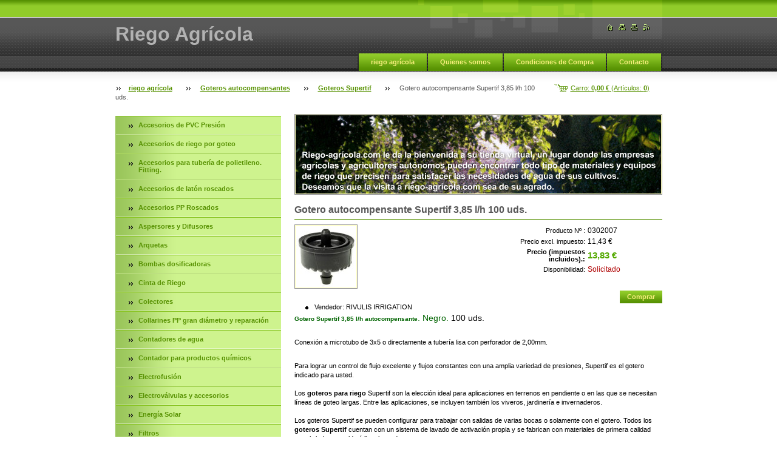

--- FILE ---
content_type: text/html; charset=UTF-8
request_url: https://www.riego-agricola.com/products/gotero-supertif-3-85-l-h-100-uds/
body_size: 8405
content:
<!--[if lte IE 9]><!DOCTYPE HTML PUBLIC "-//W3C//DTD HTML 4.01 Transitional//EN" "https://www.w3.org/TR/html4/loose.dtd"><![endif]-->
<!DOCTYPE html>

<!--[if IE]><html class="ie" lang="es"><![endif]-->
<!--[if gt IE 9]><!--> 
<html lang="es">
<!--<![endif]-->

    <head>
        <!--[if lt IE 8]><meta http-equiv="X-UA-Compatible" content="IE=EmulateIE7"><![endif]--><!--[if IE 8]><meta http-equiv="X-UA-Compatible" content="IE=EmulateIE8"><![endif]--><!--[if IE 9]><meta http-equiv="X-UA-Compatible" content="IE=EmulateIE9"><![endif]-->
        <base href="https://www.riego-agricola.com/">
  <meta charset="utf-8">
  <meta name="description" content="Los goteros para riego autocompensantes Supertif son  la elección ideal para aplicaciones en terrenos en pendiente o en las que se necesitan líneas de goteo largas. Entre las aplicaciones, se incluyen también los viveros, jardinería e invernaderos.
">
  <meta name="keywords" content="goteros pinchados, goteros supertif, goteros para riego, supertif, goemissores para irrigação de gotejamento, goteros autocompensantes, , gotero autocompensante, autocompensantes supertif, goteros pinchados, emissores para irrigação de gotejamento, goteros para riego">
  <meta name="generator" content="Webnode">
  <meta name="apple-mobile-web-app-capable" content="yes">
  <meta name="apple-mobile-web-app-status-bar-style" content="black">
  <meta name="format-detection" content="telephone=no">
    <meta name="google-site-verification" content="5I3yHrcSjJYfHaqSnoi_OSgrGsPWh0pdBVkWTTdVYs8">
  <link rel="icon" type="image/svg+xml" href="/favicon.svg" sizes="any">  <link rel="icon" type="image/svg+xml" href="/favicon16.svg" sizes="16x16">  <link rel="icon" href="/favicon.ico"><link rel="canonical" href="https://www.riego-agricola.com/products/gotero-supertif-3-85-l-h-100-uds/">
<script type="text/javascript">(function(i,s,o,g,r,a,m){i['GoogleAnalyticsObject']=r;i[r]=i[r]||function(){
			(i[r].q=i[r].q||[]).push(arguments)},i[r].l=1*new Date();a=s.createElement(o),
			m=s.getElementsByTagName(o)[0];a.async=1;a.src=g;m.parentNode.insertBefore(a,m)
			})(window,document,'script','//www.google-analytics.com/analytics.js','ga');ga('create', 'UA-797705-6', 'auto',{"name":"wnd_header"});ga('wnd_header.set', 'dimension1', 'W1');ga('wnd_header.set', 'anonymizeIp', true);ga('wnd_header.send', 'pageview');var _gaq = _gaq || [];
				  (function() {
					var ga = document.createElement('script'); ga.type = 'text/javascript'; ga.async = true;
					ga.src = ('https:' == location.protocol ? 'https://ssl' : 'https://www') + '.google-analytics.com/ga.js';
					var s = document.getElementsByTagName('script')[0]; s.parentNode.insertBefore(ga, s);
				  })(); _gaq.push(['_setAccount', 'UA-797705-6']);_gaq.push(['_trackPageview']);_gaq.push(['_gat._anonymizeIp']);var pageTrackerAllTrackEvent=function(category,action,opt_label,opt_value){ga('send', 'event', category, action, opt_label, opt_value)};</script>
  <link rel="alternate" type="application/rss+xml" href="https://riego-agricola.com/rss/pf-all.xml" title="">
  <link rel="alternate" type="application/rss+xml" href="https://riego-agricola.com/rss/all.xml" title="">
<!--[if lte IE 9]><style type="text/css">.cke_skin_webnode iframe {vertical-align: baseline !important;}</style><![endif]-->
        <title>Goteros Supertif</title>
        <meta name="robots" content="index, follow">
        <meta name="googlebot" content="index, follow">
        <script type="text/javascript" src="https://d11bh4d8fhuq47.cloudfront.net/_system/skins/v14/50000561/js/jquery-1.7.1.min.js"></script>
        <script type="text/javascript" src="https://d11bh4d8fhuq47.cloudfront.net/_system/skins/v14/50000561/js/lib.js"></script>
        <link rel="stylesheet" type="text/css" href="https://d11bh4d8fhuq47.cloudfront.net/_system/skins/v14/50000561/css/style.css" media="screen,handheld,projection">
        <link rel="stylesheet" type="text/css" href="https://d11bh4d8fhuq47.cloudfront.net/_system/skins/v14/50000561/css/print.css" media="print">
    
				<script type="text/javascript">
				/* <![CDATA[ */
					
					if (typeof(RS_CFG) == 'undefined') RS_CFG = new Array();
					RS_CFG['staticServers'] = new Array('https://d11bh4d8fhuq47.cloudfront.net/');
					RS_CFG['skinServers'] = new Array('https://d11bh4d8fhuq47.cloudfront.net/');
					RS_CFG['filesPath'] = 'https://www.riego-agricola.com/_files/';
					RS_CFG['filesAWSS3Path'] = 'https://9f54573f26.clvaw-cdnwnd.com/046dcb342546609e9cae814fa833fe48/';
					RS_CFG['lbClose'] = 'Cerrar';
					RS_CFG['skin'] = 'default';
					if (!RS_CFG['labels']) RS_CFG['labels'] = new Array();
					RS_CFG['systemName'] = 'Webnode';
						
					RS_CFG['responsiveLayout'] = 0;
					RS_CFG['mobileDevice'] = 0;
					RS_CFG['labels']['copyPasteSource'] = 'Leer más:';
					
				/* ]]> */
				</script><script type="text/javascript" src="https://d11bh4d8fhuq47.cloudfront.net/_system/client/js/compressed/frontend.package.1-3-108.js?ph=9f54573f26"></script><style type="text/css"></style></head>

    <body>
        <script type="text/javascript">
            /* <![CDATA[ */
           
                RubicusFrontendIns.addAbsoluteHeaderBlockId('headerMenu');

            /* ]]> */
        </script>    

        <div id="pageWrapper">
    
            <div id="page">
        
                <div id="headerWrapper">
        
                    <div id="header">
                    
                        <div id="headerLogo">                    
                            <div id="logo"><a href="home/" title="Ir a la página de inicio."><span id="rbcSystemIdentifierLogo">Riego Agrícola</span></a></div>                            <script type="text/javascript"> /* <![CDATA[ */ logoCentering(); /* ]]> */ </script>                            
                        </div> <!-- id="headerLogo" -->
                        
                        <div class="cleaner"></div>
                
                        <div class="quick">
                            <ul>                                
                                <li class="homepage"><a href="home/" title="Ir a la página de inicio."><span class="hidden">Inicio</span></a></li>
                                <li class="sitemap"><a href="/sitemap/" title="Ir al mapa del sitio."><span class="hidden">Mapa del sitio</span></a></li>
                                <li class="print"><a href="#" onclick="window.print(); return false;" title="Imprimir página"><span class="hidden">Imprimir</span></a></li>
                                <li class="rss"><a href="/rss/" title="Feeds RSS"><span class="hidden">RSS</span></a></li>
                            </ul>
                        </div> <!-- class="quick" -->
                        
                        <div id="languageSelect"></div>			
                        
                        <hr class="hidden">
                
                        <div id="headerMenu">
                            
<ul class="menu">
	<li class="first"><a href="/home/">riego agrícola</a></li>
	<li><a href="/nosotros/">Quienes somos</a></li>
	<li><a href="/condiciones-de-compra/">Condiciones de Compra</a></li>
	<li class="last"><a href="/contactanos/">Contacto</a></li>
</ul>			
                        </div> <!-- id="mainMenu" -->
                        
                        <hr class="hidden">
                        
                        <div class="cleaner"></div>
                            
                        <div id="navigator">
                            <div id="cartInfo"><a href="es-cart/">Carro: <span class="price">0,00 €</span> (Artículos: <span class="items">0</span>)</a></div>
                            <div id="pageNavigator" class="rbcContentBlock"><span class="separator"><span class="invisible"> &gt; </span></span><a href="/home/">riego agrícola</a><span class="separator"><span class="invisible"> &gt; </span></span><a href="/goteros-autocompensantes/">Goteros autocompensantes</a><span class="separator"><span class="invisible"> &gt; </span></span><a href="/goteros-autocompensantes/supertif/">Goteros Supertif</a><span class="separator"><span class="invisible"> &gt; </span></span><span id="navCurrentPage">Gotero autocompensante Supertif 3,85 l/h 100 uds.</span></div>                            <div class="cleaner"><!-- / --></div>
                        </div> <!-- id="navigator" -->
                        
                        <hr class="hidden">                
                        
                        <div class="cleaner"></div>
                
                </div> <!-- id="header" -->
                    
                </div> <!-- id="headerWrapper" -->
                
                <div id="contentWrapper">
                
                    <div id="content" class="threeCols">
                    
                        <div id="mainColumn"> 
                        
                            <div id="illustration">
                                <div class="in1">
                                    <div class="in2">
                                        <img src="https://9f54573f26.clvaw-cdnwnd.com/046dcb342546609e9cae814fa833fe48/200000686-071c908166/200000093.jpg?ph=9f54573f26" width="602" height="129" alt="">                                        <br class="hidden">
                                        <span class="slogan"><span id="rbcCompanySlogan" class="rbcNoStyleSpan"></span></span>
                                    </div>
                                </div>
                            </div> <!-- id="illustration" -->                                                   
                            
                                    						<!-- SHOP DETAIL -->        						<div class="box productDetail shop shopDetail">										<h1>Gotero autocompensante Supertif 3,85 l/h 100 uds.</h1>                                                                <div class="list">                                    								<div class="leftBlock">										                                    <p class="image"><span class="thumbnail"><a href="/images/200002628-9d14e9e0e9/goteros para riego.jpg?s3=1" title="La página se mostrará en una ventana nueva." onclick="return !window.open(this.href);"><img src="https://9f54573f26.clvaw-cdnwnd.com/046dcb342546609e9cae814fa833fe48/system_preview_200002628-9d14e9e0e9/goteros para riego.jpg" width="100" height="102" alt="Gotero autocompensante Supertif 3,85 l/h 100 uds."></a></span></p><!-- / class="image" -->																						<div class="cleaner"><!-- / --></div>																			<div class="wsw">											<ul class="rbcEshopProductDetails">												                                        <li>                                            <span class="title">Vendedor:</span>                                             <span class="value">RIVULIS IRRIGATION</span>                                        </li>        											</ul>										</div>																			</div>                                                                    <div class="wsw">                                                                            <div class="price">                                                                                    <table>                                                                                                                                        <tr>                                            <td class="title">Producto Nº :</td>                                            <td class="value">0302007</td>                                        </tr>                                                                                                                                                 <tr>                                            <td class="title">Precio excl. impuesto:</td>                                             <td class="value">11,43 €</td>                                        </tr>                                         <tr>                                            <td class="title"><b>Precio (impuestos incluidos).:</b></td>                                             <td class="value">                                                <ins>13,83 €<ins>                                                                                            </td>                                        </tr>                                                                                                        												        									<tr class="rbcEshopStock-outOfStock">                                            <td class="title">Disponibilidad:</td>                                             <td class="value">Solicitado</td>                                        </tr>                                        		                                            </table>                                                                                                                            <form class="addToBasket" action="/products/gotero-supertif-3-85-l-h-100-uds/" method="post">                                        <div class="">                                                                                                                                                                                                 <div class="accordion clearfix">                                                                                                                                                        </div>                                            <input type="hidden" name="quantity" id="quantity" value="1" maxlength="2">                                            <input type="hidden" name="buyItem" value="200000579">                                            <span class="submit">                                                <input class="submit" type="submit" value="Comprar">                                            </span>                                            <div class="cleaner"><!-- / --></div>                                        </div>                                    </form>                                                                                           </div>                                                                            </div>                                                                        <div class="cleaner"><!-- / --></div>    								<div class="wsw">    									<!-- WSW -->    <p><span style="font-size:14px;"><span style="font-family:arial,helvetica,sans-serif;"><span style="color:#006400;"><strong style="font-size: 0.7em;">Gotero Supertif 3,85 l/h autocompensante</strong>. Negro. </span>100 uds.</span></span></p>
<p>&nbsp;</p>
<p><span>Conexión a microtubo de 3x5 o directamente a tubería lisa con perforador de 2,00mm.</span></p>
<p>&nbsp;</p>
<p>Para lograr un control de flujo excelente y flujos constantes con una amplia variedad de presiones, Supertif es el gotero indicado para usted.<br>
<br>
Los <strong>goteros para riego </strong>Supertif&nbsp;son la elección ideal para aplicaciones en terrenos en pendiente o en las que se necesitan líneas de goteo largas. Entre las aplicaciones, se incluyen también los viveros, jardinería e invernaderos.<br>
<br>
Los goteros Supertif se pueden configurar para trabajar con salidas de varias bocas o solamente con el gotero. Todos los <strong>goteros Supertif </strong>cuentan con un sistema de lavado de activación propia y se fabrican con materiales de primera calidad para brindar una vida útil prolongada.</p>
<p>&nbsp;</p>
<p><u>Información Técnica:</u></p>
<p><u><a href="https://9f54573f26.clvaw-cdnwnd.com/046dcb342546609e9cae814fa833fe48/200009947-624cf6346d/Goteros%20autocompensantes%20Supertif.pdf">Goteros autocompensantes Supertif.pdf (307,4 kB)</a></u></p>
    									<!-- / WSW -->    								</div><!-- / class="wsw" -->                                 </div> <!-- class="list" -->								<div class="rbcTags">
<h4><a href="https://www.riego-agricola.com/tags/">Etiquetas</a>:</h4>
<p class="tags">
	<a href="/tags/gotero%20autocompensante/" rel="tag">gotero autocompensante</a>
		<span>|</span>
<a href="/tags/autocompensantes%20supertif/" rel="tag">autocompensantes supertif</a>
		<span>|</span>
<a href="/tags/goteros%20pinchados/" rel="tag">goteros pinchados</a>
		<span>|</span>
<a href="/tags/emissores%20para%20irriga%C3%A7%C3%A3o%20de%20gotejamento/" rel="tag">emissores para irrigação de gotejamento</a>
		<span>|</span>
<a href="/tags/goteros%20para%20riego/" rel="tag">goteros para riego</a>
</p>
</div>
                                                                <div class="rbcBookmarks"><div id="rbcBookmarks200041690"></div></div>
		<script type="text/javascript">
			/* <![CDATA[ */
			Event.observe(window, 'load', function(){
				var bookmarks = '<div style=\"float:left;\"><div style=\"float:left;\"><iframe src=\"//www.facebook.com/plugins/like.php?href=https://www.riego-agricola.com/products/gotero-supertif-3-85-l-h-100-uds/&amp;send=false&amp;layout=button_count&amp;width=145&amp;show_faces=false&amp;action=like&amp;colorscheme=light&amp;font&amp;height=21&amp;appId=397846014145828&amp;locale=es_ES\" scrolling=\"no\" frameborder=\"0\" style=\"border:none; overflow:hidden; width:145px; height:21px; position:relative; top:1px;\" allowtransparency=\"true\"></iframe></div><div style=\"float:left;\"><a href=\"https://twitter.com/share\" class=\"twitter-share-button\" data-count=\"horizontal\" data-via=\"webnode\" data-lang=\"es\">Tweet</a></div><script type=\"text/javascript\">(function() {var po = document.createElement(\'script\'); po.type = \'text/javascript\'; po.async = true;po.src = \'//platform.twitter.com/widgets.js\';var s = document.getElementsByTagName(\'script\')[0]; s.parentNode.insertBefore(po, s);})();'+'<'+'/scr'+'ipt></div> <div class=\"addthis_toolbox addthis_default_style\" style=\"float:left;\"><a class=\"addthis_counter addthis_pill_style\"></a></div> <script type=\"text/javascript\">(function() {var po = document.createElement(\'script\'); po.type = \'text/javascript\'; po.async = true;po.src = \'https://s7.addthis.com/js/250/addthis_widget.js#pubid=webnode\';var s = document.getElementsByTagName(\'script\')[0]; s.parentNode.insertBefore(po, s);})();'+'<'+'/scr'+'ipt><div style=\"clear:both;\"></div>';
				$('rbcBookmarks200041690').innerHTML = bookmarks;
				bookmarks.evalScripts();
			});
			/* ]]> */
		</script>
												                                    <hr class="hidden">                                    <div class="cleaner"><!-- / --></div>                                </div>                                <!-- / SHOP DETAIL -->		                         
                        </div> <!-- id="mainColumn" -->
                        
                        <div id="leftColumn">
                        
                            


                            <div id="rbcEsCategories" class="box">

        <ul class="ProductCategories">
	<li class="first">

<div class="menuIn"><span class="bullet"></span><a href="/accesorios-de-pvc-presion/">

Accesorios de PVC Presión

    </a></div>

    </li>
	<li>

<div class="menuIn"><span class="bullet"></span><a href="/accesorios-de-goteo/">

Accesorios de riego por goteo

    </a></div>

    </li>
	<li>

<div class="menuIn"><span class="bullet"></span><a href="/accesorios-de-polietileno-hidroten-/">

Accesorios para tubería de polietileno. Fitting.

    </a></div>

    </li>
	<li>

<div class="menuIn"><span class="bullet"></span><a href="/accesorios-de-laton-roscados/">

Accesorios de latón roscados

    </a></div>

    </li>
	<li>

<div class="menuIn"><span class="bullet"></span><a href="/accesorios-pp-roscados/">

Accesorios PP Roscados

    </a></div>

    </li>
	<li>

<div class="menuIn"><span class="bullet"></span><a href="/aspersores-y-difusores/">

Aspersores y Difusores

    </a></div>

    </li>
	<li>

<div class="menuIn"><span class="bullet"></span><a href="/arquetas/">

Arquetas

    </a></div>

    </li>
	<li>

<div class="menuIn"><span class="bullet"></span><a href="/bombas-dosificadoras/">

Bombas dosificadoras

    </a></div>

    </li>
	<li>

<div class="menuIn"><span class="bullet"></span><a href="/cinta-de-riego/">

Cinta de Riego

    </a></div>

    </li>
	<li>

<div class="menuIn"><span class="bullet"></span><a href="/colectores/">

Colectores

    </a></div>

    </li>
	<li>

<div class="menuIn"><span class="bullet"></span><a href="/collarines-pp-gran-diametro-y-reparacion/">

Collarines PP gran diámetro y reparación

    </a></div>

    </li>
	<li>

<div class="menuIn"><span class="bullet"></span><a href="/contadores-homologados-de-agua/">

Contadores de agua

    </a></div>

    </li>
	<li>

<div class="menuIn"><span class="bullet"></span><a href="/contador-para-productos-quimicos/">

Contador para productos químicos

    </a></div>

    </li>
	<li>

<div class="menuIn"><span class="bullet"></span><a href="/electrofusion/">

Electrofusión

    </a></div>

    </li>
	<li>

<div class="menuIn"><span class="bullet"></span><a href="/electrovalvulas-y-accesorios/">

Electroválvulas y accesorios

    </a></div>

    </li>
	<li>

<div class="menuIn"><span class="bullet"></span><a href="/energia-solar/">

Energía Solar

    </a></div>

    </li>
	<li>

<div class="menuIn"><span class="bullet"></span><a href="/filtros/">

Filtros

    </a></div>

    </li>
	<li class="open selected">

<div class="menuIn"><span class="bullet"></span><a href="/goteros-autocompensantes/">

Goteros autocompensantes

    </a></div>

    
	<ul class="level1">
		<li class="first">

<div class="menuIn"><span class="bullet"></span><a href="/goteros-autocompensantes/katif/">

Goteros Katif

    </a></div>

    </li>
		<li>

<div class="menuIn"><span class="bullet"></span><a href="/goteros-autocompensantes/netafim-pc/">

Goteros Netafim PC

    </a></div>

    </li>
		<li>

<div class="menuIn"><span class="bullet"></span><a href="/goteros-autocompensantes/netafim-pcj/">

Goteros Netafim PCJ

    </a></div>

    </li>
		<li>

<div class="menuIn"><span class="bullet"></span><a href="/goteros-autocompensantes/naandanjain/">

Goteros Naandanjain.

    </a></div>

    </li>
		<li class="last selected">

<div class="menuIn"><span class="bullet"></span><a href="/goteros-autocompensantes/supertif/">

Goteros Supertif

    </a></div>

    </li>
	</ul>
	</li>
	<li>

<div class="menuIn"><span class="bullet"></span><a href="/gotero-turbulento-/">

Gotero Turbulento.

    </a></div>

    </li>
	<li>

<div class="menuIn"><span class="bullet"></span><a href="/inyectores-venturi-/">

Inyectores. Venturi.

    </a></div>

    </li>
	<li>

<div class="menuIn"><span class="bullet"></span><a href="/microaspersion-y-nebulizacion-/">

Microaspersión y Nebulización.

    </a></div>

    </li>
	<li>

<div class="menuIn"><span class="bullet"></span><a href="/programadores/">

Programadores de riego

    </a></div>

    </li>
	<li>

<div class="menuIn"><span class="bullet"></span><a href="/sensores-agricolas/">

Sensores agrícolas

    </a></div>

    </li>
	<li>

<div class="menuIn"><span class="bullet"></span><a href="/solenoides/">

Solenoides

    </a></div>

    </li>
	<li>

<div class="menuIn"><span class="bullet"></span><a href="/uniones-gibault-y-manguitos-de-dilatacion/">

Uniones Gibault y manguitos de dilatación 

    </a></div>

    </li>
	<li>

<div class="menuIn"><span class="bullet"></span><a href="/valvulas-bermad/">

Válvulas BERMAD

    </a></div>

    </li>
	<li>

<div class="menuIn"><span class="bullet"></span><a href="/valvulas-hidraulicas/">

Válvulas Hidráulicas

    </a></div>

    </li>
	<li>

<div class="menuIn"><span class="bullet"></span><a href="/valvulas/">

Válvulas de PVC y PP.

    </a></div>

    </li>
	<li>

<div class="menuIn"><span class="bullet"></span><a href="/valvulas-de-laton/">

Válvulas de latón

    </a></div>

    </li>
	<li>

<div class="menuIn"><span class="bullet"></span><a href="/ventosas-bermad/">

Ventosas Bermad

    </a></div>

    </li>
	<li class="last">

<div class="menuIn"><span class="bullet"></span><a href="/ventosas-de-riego/">

Ventosas de Riego

    </a></div>

    </li>
</ul>

                                <div class="end"></div>

                                <hr class="hidden">

                                <div class="cleaner"></div>

                            </div> <!-- class="leftMenu box" --> 

        			
                                            
                            			
                                                
                            

                            <div class="leftSearch box">

		<form action="/search/" method="get" id="fulltextSearch">

                                <h2>Buscar en el sitio</h2>
                                <fieldset>   
                                    <label for="fulltextSearchText">Buscar:</label>
                                    <input type="text" id="fulltextSearchText" name="text" value="">
                                    <button class="submit" type="submit"><span class="hidden">Buscar</span></button>
                                </fieldset>

		</form>

                                <hr class="hidden">

                                <div class="cleaner"></div>

                            </div> <!-- class="leftSearch box" -->

		
                            


                            <div class="box contact">

								<h2>Contacto</h2>

                                <div class="in">

		 
        
    								<div class="wsw">
                                        <address>

                                            <strong>riego-agricola.com</strong>
                                            <span class="cleaner block"></span>

                                            
                                            <br class="hidden"><br class="hidden">
                                            <span class="bigIcon iconAddress"></span>
                                            <span class="address">     
                                                Polígono PIBO.<br />
Avda. Mairena del Aljarafe, nº 43<br />
41110 Bollullos de la Mitación (SEVILLA)
                                            </span>
                                            <span class="cleaner block"></span>
    

                                            
                                            <br class="hidden"><br class="hidden">
                                            <span class="bigIcon iconPhone"></span>
                                            <span class="phone">
                                                +34 687 294 020
                                            </span>
                                            <span class="cleaner block"></span>
    

                                            
                                            <br class="hidden"><br class="hidden">
                                            <span class="bigIcon iconEmail"></span>
                                            <span class="email">
                                                <a href="&#109;&#97;&#105;&#108;&#116;&#111;:&#114;&#105;&#101;&#103;&#111;&#45;&#97;&#103;&#114;&#105;&#99;&#111;&#108;&#97;&#64;&#114;&#105;&#101;&#103;&#111;&#45;&#97;&#103;&#114;&#105;&#99;&#111;&#108;&#97;&#46;&#99;&#111;&#109;"><span id="rbcContactEmail">&#114;&#105;&#101;&#103;&#111;&#45;&#97;&#103;&#114;&#105;&#99;&#111;&#108;&#97;&#64;&#114;&#105;&#101;&#103;&#111;&#45;&#97;&#103;&#114;&#105;&#99;&#111;&#108;&#97;&#46;&#99;&#111;&#109;</span></a>
                                            </span>
                                            <span class="cleaner block"></span> 
    
                                            
                                            

    								    </address>
                                    </div>

		

                                </div> <!-- class="in" -->

								<hr class="hidden">

                                <div class="cleaner"></div>

							</div><!-- class="box contact" -->


					
                            
                            
                                                                    

                        </div> <!-- id="leftColumn" -->
        
                        <div class="cleaner"></div>
        
                    </div> <!-- id="content" -->
            
                </div> <!-- id="contentWrapper" -->
                
                <div class="cleaner"></div>
                
                <div id="footerWrapper">
    
                    <div id="footer">
                    
                        <div class="text">
                            <span id="rbcFooterText" class="rbcNoStyleSpan">© 2018 Todos los derechos reservados.</span>      
                        </div>                                                
                        
                        <hr class="hidden">
                
                        <div class="rubicus">            
                            <span class="rbcSignatureText"><a href="aviso-legal/">Aviso Legal</a>&nbsp; <a href="politica-de-cookies/">Política Cookies</a>&nbsp; <a href="politica-de-privacidad/">Política Privacidad</a></span>                        </div>
                        
                    </div> <!-- id="footer" -->                
                
                </div> <!-- id="footerWrapper" -->  
            
            </div> <!-- id="page" -->
            
        </div> <!-- id="pageWrapper" -->        
        
                <script type="text/javascript">
            /* <![CDATA[ */
           
                RubicusFrontendIns.faqInit('faq', 'answerBlock');

                swap_bill_check();

                RubicusFrontendIns.addObserver({
                    onContentChange: function ()
                    {
                        logoCentering();
                    },
                    
                    onStartSlideshow: function()
                    {
                        $('slideshowControl').innerHTML = 'Pausa';
                        $('slideshowControl').title = 'Pausar la presentación de imágenes';
                        $('slideshowControl').onclick = function() { RubicusFrontendIns.stopSlideshow(); return false; }
                    },

                    onStopSlideshow: function()
                    {
                        $('slideshowControl').innerHTML = 'Presentación de imágenes';
                        $('slideshowControl').title = 'Comenzar la presentación de imágenes';
                        $('slideshowControl').onclick = function() { RubicusFrontendIns.startSlideshow(); return false; }
                    },

                    onShowImage: function()
                    {
                        if (RubicusFrontendIns.isSlideshowMode())
                        {
                            $('slideshowControl').innerHTML = 'Pausa';
                            $('slideshowControl').title = 'Pausar la presentación de imágenes';
                            $('slideshowControl').onclick = function() { RubicusFrontendIns.stopSlideshow(); return false; }
                        }   
                    }
                });
                
                RubicusFrontendIns.addFileToPreload('https://d11bh4d8fhuq47.cloudfront.net/_system/skins/v14/50000561/img/headerMenuActive.png');
                RubicusFrontendIns.addFileToPreload('https://d11bh4d8fhuq47.cloudfront.net/_system/skins/v14/50000561/img/leftColumnMenuItemInOpen.png');
                RubicusFrontendIns.addFileToPreload('https://d11bh4d8fhuq47.cloudfront.net/_system/skins/v14/50000561/img/leftColumnMenuItemInSelect.png');
                RubicusFrontendIns.addFileToPreload('https://d11bh4d8fhuq47.cloudfront.net/_system/skins/v14/50000561/img/iconArrowUp.png');                                
                RubicusFrontendIns.addFileToPreload('https://d11bh4d8fhuq47.cloudfront.net/_system/skins/v14/50000561/img/iconArrowDown.png');
                RubicusFrontendIns.addFileToPreload('https://d11bh4d8fhuq47.cloudfront.net/_system/skins/v14/50000561/img/loading.gif');
                RubicusFrontendIns.addFileToPreload('https://d11bh4d8fhuq47.cloudfront.net/_system/skins/v14/50000561/img/loading-box.gif');
                
            /* ]]> */
        </script>
        
    <div id="rbcFooterHtml"></div><script type="text/javascript"></script><script type="text/javascript">var keenTrackerCmsTrackEvent=function(id){if(typeof _jsTracker=="undefined" || !_jsTracker){return false;};try{var name=_keenEvents[id];var keenEvent={user:{u:_keenData.u,p:_keenData.p,lc:_keenData.lc,t:_keenData.t},action:{identifier:id,name:name,category:'cms',platform:'WND1',version:'2.1.157'},browser:{url:location.href,ua:navigator.userAgent,referer_url:document.referrer,resolution:screen.width+'x'+screen.height,ip:'13.59.3.148'}};_jsTracker.jsonpSubmit('PROD',keenEvent,function(err,res){});}catch(err){console.log(err)};};</script></body>
    
</html>    


--- FILE ---
content_type: application/x-javascript
request_url: https://d11bh4d8fhuq47.cloudfront.net/_system/skins/v14/50000561/js/lib.js
body_size: 1550
content:
function logoCentering()
{

    var elLogo = document.getElementById("logo");
    for ( i = 0; i < elLogo.childNodes.length; i++)
    {
      if ( elLogo.childNodes[i].className == "image" )
      {
        var elAnchor = elLogo.childNodes[i];
        for ( j = 0; j < elAnchor.childNodes.length; j++)
        {
            if ( elAnchor.childNodes[j].tagName == "SPAN" )
            {
                var elSpan = elAnchor.childNodes[j];
                for ( k = 0; k < elSpan.childNodes.length; k++)
                {
                    if ( elSpan.childNodes[j].tagName == "IMG" )
                    {
                            var elImg = elSpan.childNodes[j];
                            
                            if (elImg && elImg.offsetHeight == 0)
                            {
                                Event.observe(window, 'load', function (e)
                                {
                                    setTimeout(logoCentering, 1000);
                                }
                                
                                );
                                return false;
                            }
                            
                            var offsetTop = parseInt(( 50 - elImg.offsetHeight ) / 2 );
                            
                            if ( offsetTop > 0 )
                            {
                                elAnchor.style.overflow = "visible";
                                elImg.style.position = "relative";
                                elImg.style.top = offsetTop + "px";
                            }
                        }
                    }
                }
            }
        }
    }
}
function colour(el)
{
    el.className = "hover";
}

function decolour(el)
{
    el.className = "";
}

function swap_classes(el, class_1, class_2)
{    
    if (el)
    {
        if (-1 != el.className.search(class_1))
        {
            el.className = el.className.replace(class_1, class_2);
        } 
        else
        if (-1 != el.className.search(class_2))
        {
            el.className = el.className.replace(class_2, class_1);
        } 
    }
}

function swap_titles(el, title_1, title_2)
{
    if (el)
    {                
        if (-1 != el.title.search(title_1))
        {
            el.title = el.title.replace(title_1, title_2);
        } 
        else
        if (-1 != el.title.search(title_2))
        {
            el.title = el.title.replace(title_2, title_1);
        } 
    }    
}

function swap_bill_check()
{
	var el_id = 'eshopCustomerDeliveryIsBilling';
	var block_id = 'eshopCustomerBillingBlock';
	var input_el = $(el_id);
	var block_el = $(block_id);

	if (null == input_el || null == block_el)
	{
		return;
	}

	var label_el = null;
	var tmp_el = input_el;
	while (tmp_el = tmp_el.nextSibling)
	{
		if ('label' == tmp_el.nodeName.toLowerCase())
		{
			label_el = tmp_el;
			break;
		}
	}

	var div_el = document.createElement('div');
	div_el.id = 'eshopCustomerDeliverySwitch';
	div_el.appendChild(input_el);
	div_el.appendChild(label_el);
	block_el.appendChild(div_el);

}

jQuery(document).ready(function($) {

    var wnTpl = {};

    wnTpl.isIE6 = (jQuery.browser.msie && jQuery.browser.version=="6.0") ? true : false;
    wnTpl.isIE7 = (jQuery.browser.msie && jQuery.browser.version=="7.0") ? true : false;
    wnTpl.isIE8 = (jQuery.browser.msie && jQuery.browser.version=="8.0") ? true : false;
    wnTpl.isLtIE9 = (wnTpl.isIE6 || wnTpl.isIE7 || wnTpl.isIE8);

    wnTpl.doContentChange = true;
    wnTpl.navTouchClickFlag = false;


    /* ============================================================================================================== */
    /* wnAccordion */
    /* ============================================================================================================== */

    wnTpl.wnAccordion = function() {

        $('.accordion > a.accordion-title').bind('click', function() {
            if($('.accordion-content').is(":visible")) {
                $('.accordion-content').slideUp();
            } else  {
                $('.accordion-content').slideDown();
            }
        });

    };


    /* ============================================================================================================== */
    /* wnInitTabsInstalment */
    /* ============================================================================================================== */

    wnTpl.wnInitTabsInstalment = function() {

        var allTabs = $('#instalment-list > .instalment-tab').hide().removeClass('instalment-border');
        var allIcons = $('#instalment-service > .instalment-icon');

        $(allTabs).each(function(i) {
            if(i == 0) $(this).show();
        });

        $(allIcons).each(function(i) {
            if(i == 0) $(this).addClass('active');
        });


        $('#instalment-service > .instalment-icon > a').bind('click touchstart', function() {
            if (!wnTpl.navTouchClickFlag) {
                wnTpl.navTouchClickFlag = true;
                setTimeout( function() { wnTpl.navTouchClickFlag = false; }, 500);

                var listID = $(this).attr('data');
                if( $('#'+listID).is(':hidden') == true ) {
                    $(allTabs).hide();
                    $('#'+listID).show();
                    $(allIcons).removeClass('active');
                    $(this).parent().addClass('active');

                    wnTpl.doContentChange = false;
                    var block = document.querySelector('#detailScriptInside');
                    RubicusFrontendIns.onResize(block);
                }
            }
            return false;
        });

    }

    /* ============================================================================================================== */
    /* wnInitEvents - init handlers to onContentChange and onResize events */
    /* ============================================================================================================== */

    wnTpl.wnInitEvents = function() {

        if (RubicusFrontendIns) {

            RubicusFrontendIns.addObserver({
                // onContentChange
                onContentChange: function() {
                    wnTpl.wnOnContentChangeHandler();
                    wnTpl.wnAccordion();
                    wnTpl.wnInitTabsInstalment();
                },
                // onResize
                onResize: function() {
                    wnTpl.wnOnContentChangeHandler();
                }
            });
        }
    }

    /* ==========================================================================
     wnOnContentChangeHandler
     - handler to onContentChange Event
     ========================================================================== */
    wnTpl.wnOnContentChangeHandler = function()
    {
        wnTpl.wnInitMainMenu();

    }

    /* ==========================================================================
     wnInit
     - init all template js functions
     ========================================================================== */
    wnTpl.wnInit = function()
    {

        wnTpl.wnInitEvents();
        wnTpl.wnAccordion();
        wnTpl.wnInitTabsInstalment();


    }

    /* ==========================================================================
     calls
     - start point of all template scripts
     ========================================================================== */
    wnTpl.wnInit();

});